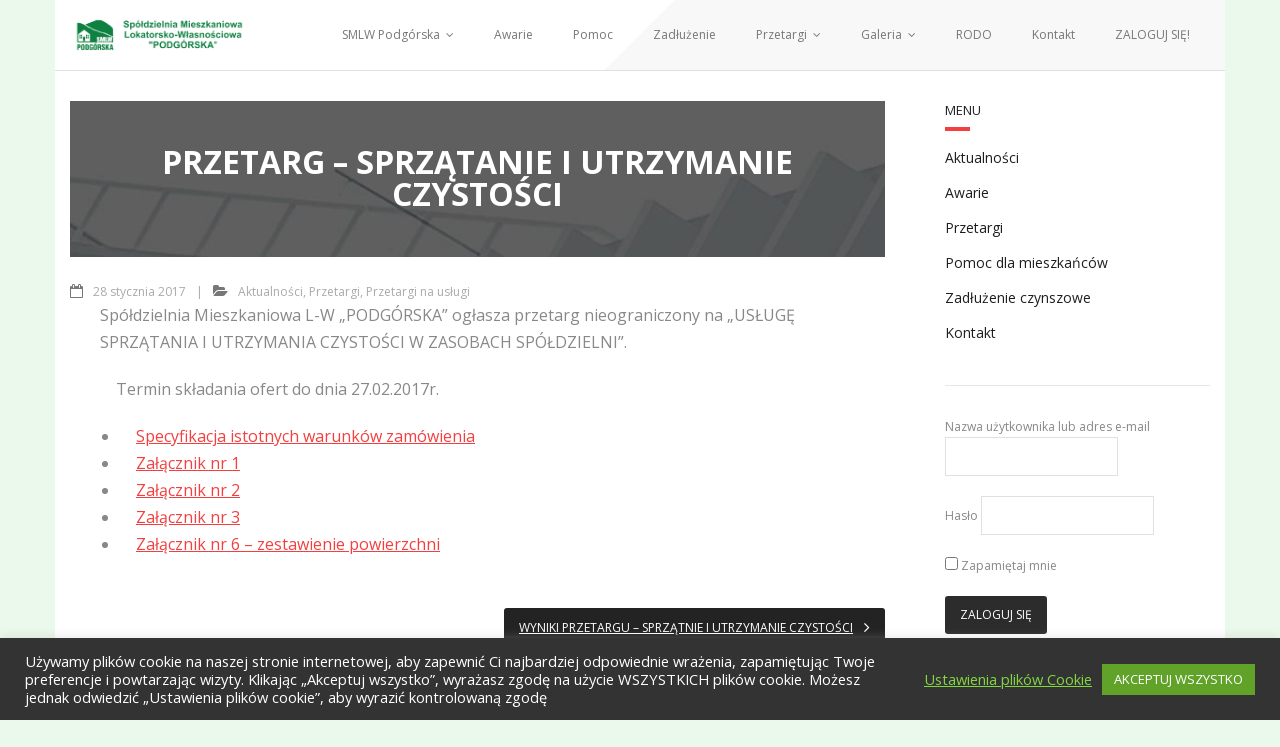

--- FILE ---
content_type: text/html; charset=UTF-8
request_url: https://smpodgorska.pl/2017/01/28/przetarg-sprzatanie-i-utrzymanie-czystosci/
body_size: 15189
content:
<!DOCTYPE html>

<html lang="pl-PL">
<head>
<meta charset="UTF-8" />
<meta name="viewport" content="width=device-width" />
<link rel="profile" href="//gmpg.org/xfn/11" />
<link rel="pingback" href="https://smpodgorska.pl/xmlrpc.php" />

<title>Przetarg &#8211; sprzątanie i utrzymanie czystości &#8211; Spółdzielnia Mieszkaniowa Lokatorsko-Własnościowa &quot;Podgórska&quot;</title>
<meta name='robots' content='max-image-preview:large' />
<link rel='dns-prefetch' href='//fonts.googleapis.com' />
<link rel="alternate" type="application/rss+xml" title="Spółdzielnia Mieszkaniowa Lokatorsko-Własnościowa &quot;Podgórska&quot; &raquo; Kanał z wpisami" href="https://smpodgorska.pl/feed/" />
<link rel="alternate" type="application/rss+xml" title="Spółdzielnia Mieszkaniowa Lokatorsko-Własnościowa &quot;Podgórska&quot; &raquo; Kanał z komentarzami" href="https://smpodgorska.pl/comments/feed/" />
<link rel="alternate" type="application/rss+xml" title="Spółdzielnia Mieszkaniowa Lokatorsko-Własnościowa &quot;Podgórska&quot; &raquo; Przetarg &#8211; sprzątanie i utrzymanie czystości Kanał z komentarzami" href="https://smpodgorska.pl/2017/01/28/przetarg-sprzatanie-i-utrzymanie-czystosci/feed/" />
<link rel="alternate" title="oEmbed (JSON)" type="application/json+oembed" href="https://smpodgorska.pl/wp-json/oembed/1.0/embed?url=https%3A%2F%2Fsmpodgorska.pl%2F2017%2F01%2F28%2Fprzetarg-sprzatanie-i-utrzymanie-czystosci%2F" />
<link rel="alternate" title="oEmbed (XML)" type="text/xml+oembed" href="https://smpodgorska.pl/wp-json/oembed/1.0/embed?url=https%3A%2F%2Fsmpodgorska.pl%2F2017%2F01%2F28%2Fprzetarg-sprzatanie-i-utrzymanie-czystosci%2F&#038;format=xml" />
<style id='wp-img-auto-sizes-contain-inline-css' type='text/css'>
img:is([sizes=auto i],[sizes^="auto," i]){contain-intrinsic-size:3000px 1500px}
/*# sourceURL=wp-img-auto-sizes-contain-inline-css */
</style>
<style id='wp-emoji-styles-inline-css' type='text/css'>

	img.wp-smiley, img.emoji {
		display: inline !important;
		border: none !important;
		box-shadow: none !important;
		height: 1em !important;
		width: 1em !important;
		margin: 0 0.07em !important;
		vertical-align: -0.1em !important;
		background: none !important;
		padding: 0 !important;
	}
/*# sourceURL=wp-emoji-styles-inline-css */
</style>
<style id='wp-block-library-inline-css' type='text/css'>
:root{--wp-block-synced-color:#7a00df;--wp-block-synced-color--rgb:122,0,223;--wp-bound-block-color:var(--wp-block-synced-color);--wp-editor-canvas-background:#ddd;--wp-admin-theme-color:#007cba;--wp-admin-theme-color--rgb:0,124,186;--wp-admin-theme-color-darker-10:#006ba1;--wp-admin-theme-color-darker-10--rgb:0,107,160.5;--wp-admin-theme-color-darker-20:#005a87;--wp-admin-theme-color-darker-20--rgb:0,90,135;--wp-admin-border-width-focus:2px}@media (min-resolution:192dpi){:root{--wp-admin-border-width-focus:1.5px}}.wp-element-button{cursor:pointer}:root .has-very-light-gray-background-color{background-color:#eee}:root .has-very-dark-gray-background-color{background-color:#313131}:root .has-very-light-gray-color{color:#eee}:root .has-very-dark-gray-color{color:#313131}:root .has-vivid-green-cyan-to-vivid-cyan-blue-gradient-background{background:linear-gradient(135deg,#00d084,#0693e3)}:root .has-purple-crush-gradient-background{background:linear-gradient(135deg,#34e2e4,#4721fb 50%,#ab1dfe)}:root .has-hazy-dawn-gradient-background{background:linear-gradient(135deg,#faaca8,#dad0ec)}:root .has-subdued-olive-gradient-background{background:linear-gradient(135deg,#fafae1,#67a671)}:root .has-atomic-cream-gradient-background{background:linear-gradient(135deg,#fdd79a,#004a59)}:root .has-nightshade-gradient-background{background:linear-gradient(135deg,#330968,#31cdcf)}:root .has-midnight-gradient-background{background:linear-gradient(135deg,#020381,#2874fc)}:root{--wp--preset--font-size--normal:16px;--wp--preset--font-size--huge:42px}.has-regular-font-size{font-size:1em}.has-larger-font-size{font-size:2.625em}.has-normal-font-size{font-size:var(--wp--preset--font-size--normal)}.has-huge-font-size{font-size:var(--wp--preset--font-size--huge)}.has-text-align-center{text-align:center}.has-text-align-left{text-align:left}.has-text-align-right{text-align:right}.has-fit-text{white-space:nowrap!important}#end-resizable-editor-section{display:none}.aligncenter{clear:both}.items-justified-left{justify-content:flex-start}.items-justified-center{justify-content:center}.items-justified-right{justify-content:flex-end}.items-justified-space-between{justify-content:space-between}.screen-reader-text{border:0;clip-path:inset(50%);height:1px;margin:-1px;overflow:hidden;padding:0;position:absolute;width:1px;word-wrap:normal!important}.screen-reader-text:focus{background-color:#ddd;clip-path:none;color:#444;display:block;font-size:1em;height:auto;left:5px;line-height:normal;padding:15px 23px 14px;text-decoration:none;top:5px;width:auto;z-index:100000}html :where(.has-border-color){border-style:solid}html :where([style*=border-top-color]){border-top-style:solid}html :where([style*=border-right-color]){border-right-style:solid}html :where([style*=border-bottom-color]){border-bottom-style:solid}html :where([style*=border-left-color]){border-left-style:solid}html :where([style*=border-width]){border-style:solid}html :where([style*=border-top-width]){border-top-style:solid}html :where([style*=border-right-width]){border-right-style:solid}html :where([style*=border-bottom-width]){border-bottom-style:solid}html :where([style*=border-left-width]){border-left-style:solid}html :where(img[class*=wp-image-]){height:auto;max-width:100%}:where(figure){margin:0 0 1em}html :where(.is-position-sticky){--wp-admin--admin-bar--position-offset:var(--wp-admin--admin-bar--height,0px)}@media screen and (max-width:600px){html :where(.is-position-sticky){--wp-admin--admin-bar--position-offset:0px}}

/*# sourceURL=wp-block-library-inline-css */
</style><style id='wp-block-heading-inline-css' type='text/css'>
h1:where(.wp-block-heading).has-background,h2:where(.wp-block-heading).has-background,h3:where(.wp-block-heading).has-background,h4:where(.wp-block-heading).has-background,h5:where(.wp-block-heading).has-background,h6:where(.wp-block-heading).has-background{padding:1.25em 2.375em}h1.has-text-align-left[style*=writing-mode]:where([style*=vertical-lr]),h1.has-text-align-right[style*=writing-mode]:where([style*=vertical-rl]),h2.has-text-align-left[style*=writing-mode]:where([style*=vertical-lr]),h2.has-text-align-right[style*=writing-mode]:where([style*=vertical-rl]),h3.has-text-align-left[style*=writing-mode]:where([style*=vertical-lr]),h3.has-text-align-right[style*=writing-mode]:where([style*=vertical-rl]),h4.has-text-align-left[style*=writing-mode]:where([style*=vertical-lr]),h4.has-text-align-right[style*=writing-mode]:where([style*=vertical-rl]),h5.has-text-align-left[style*=writing-mode]:where([style*=vertical-lr]),h5.has-text-align-right[style*=writing-mode]:where([style*=vertical-rl]),h6.has-text-align-left[style*=writing-mode]:where([style*=vertical-lr]),h6.has-text-align-right[style*=writing-mode]:where([style*=vertical-rl]){rotate:180deg}
/*# sourceURL=https://smpodgorska.pl/wp-includes/blocks/heading/style.min.css */
</style>
<style id='wp-block-list-inline-css' type='text/css'>
ol,ul{box-sizing:border-box}:root :where(.wp-block-list.has-background){padding:1.25em 2.375em}
/*# sourceURL=https://smpodgorska.pl/wp-includes/blocks/list/style.min.css */
</style>
<style id='wp-block-loginout-inline-css' type='text/css'>
.wp-block-loginout{box-sizing:border-box}
/*# sourceURL=https://smpodgorska.pl/wp-includes/blocks/loginout/style.min.css */
</style>
<style id='wp-block-search-inline-css' type='text/css'>
.wp-block-search__button{margin-left:10px;word-break:normal}.wp-block-search__button.has-icon{line-height:0}.wp-block-search__button svg{height:1.25em;min-height:24px;min-width:24px;width:1.25em;fill:currentColor;vertical-align:text-bottom}:where(.wp-block-search__button){border:1px solid #ccc;padding:6px 10px}.wp-block-search__inside-wrapper{display:flex;flex:auto;flex-wrap:nowrap;max-width:100%}.wp-block-search__label{width:100%}.wp-block-search.wp-block-search__button-only .wp-block-search__button{box-sizing:border-box;display:flex;flex-shrink:0;justify-content:center;margin-left:0;max-width:100%}.wp-block-search.wp-block-search__button-only .wp-block-search__inside-wrapper{min-width:0!important;transition-property:width}.wp-block-search.wp-block-search__button-only .wp-block-search__input{flex-basis:100%;transition-duration:.3s}.wp-block-search.wp-block-search__button-only.wp-block-search__searchfield-hidden,.wp-block-search.wp-block-search__button-only.wp-block-search__searchfield-hidden .wp-block-search__inside-wrapper{overflow:hidden}.wp-block-search.wp-block-search__button-only.wp-block-search__searchfield-hidden .wp-block-search__input{border-left-width:0!important;border-right-width:0!important;flex-basis:0;flex-grow:0;margin:0;min-width:0!important;padding-left:0!important;padding-right:0!important;width:0!important}:where(.wp-block-search__input){appearance:none;border:1px solid #949494;flex-grow:1;font-family:inherit;font-size:inherit;font-style:inherit;font-weight:inherit;letter-spacing:inherit;line-height:inherit;margin-left:0;margin-right:0;min-width:3rem;padding:8px;text-decoration:unset!important;text-transform:inherit}:where(.wp-block-search__button-inside .wp-block-search__inside-wrapper){background-color:#fff;border:1px solid #949494;box-sizing:border-box;padding:4px}:where(.wp-block-search__button-inside .wp-block-search__inside-wrapper) .wp-block-search__input{border:none;border-radius:0;padding:0 4px}:where(.wp-block-search__button-inside .wp-block-search__inside-wrapper) .wp-block-search__input:focus{outline:none}:where(.wp-block-search__button-inside .wp-block-search__inside-wrapper) :where(.wp-block-search__button){padding:4px 8px}.wp-block-search.aligncenter .wp-block-search__inside-wrapper{margin:auto}.wp-block[data-align=right] .wp-block-search.wp-block-search__button-only .wp-block-search__inside-wrapper{float:right}
/*# sourceURL=https://smpodgorska.pl/wp-includes/blocks/search/style.min.css */
</style>
<style id='wp-block-group-inline-css' type='text/css'>
.wp-block-group{box-sizing:border-box}:where(.wp-block-group.wp-block-group-is-layout-constrained){position:relative}
/*# sourceURL=https://smpodgorska.pl/wp-includes/blocks/group/style.min.css */
</style>
<style id='wp-block-paragraph-inline-css' type='text/css'>
.is-small-text{font-size:.875em}.is-regular-text{font-size:1em}.is-large-text{font-size:2.25em}.is-larger-text{font-size:3em}.has-drop-cap:not(:focus):first-letter{float:left;font-size:8.4em;font-style:normal;font-weight:100;line-height:.68;margin:.05em .1em 0 0;text-transform:uppercase}body.rtl .has-drop-cap:not(:focus):first-letter{float:none;margin-left:.1em}p.has-drop-cap.has-background{overflow:hidden}:root :where(p.has-background){padding:1.25em 2.375em}:where(p.has-text-color:not(.has-link-color)) a{color:inherit}p.has-text-align-left[style*="writing-mode:vertical-lr"],p.has-text-align-right[style*="writing-mode:vertical-rl"]{rotate:180deg}
/*# sourceURL=https://smpodgorska.pl/wp-includes/blocks/paragraph/style.min.css */
</style>
<style id='global-styles-inline-css' type='text/css'>
:root{--wp--preset--aspect-ratio--square: 1;--wp--preset--aspect-ratio--4-3: 4/3;--wp--preset--aspect-ratio--3-4: 3/4;--wp--preset--aspect-ratio--3-2: 3/2;--wp--preset--aspect-ratio--2-3: 2/3;--wp--preset--aspect-ratio--16-9: 16/9;--wp--preset--aspect-ratio--9-16: 9/16;--wp--preset--color--black: #000000;--wp--preset--color--cyan-bluish-gray: #abb8c3;--wp--preset--color--white: #ffffff;--wp--preset--color--pale-pink: #f78da7;--wp--preset--color--vivid-red: #cf2e2e;--wp--preset--color--luminous-vivid-orange: #ff6900;--wp--preset--color--luminous-vivid-amber: #fcb900;--wp--preset--color--light-green-cyan: #7bdcb5;--wp--preset--color--vivid-green-cyan: #00d084;--wp--preset--color--pale-cyan-blue: #8ed1fc;--wp--preset--color--vivid-cyan-blue: #0693e3;--wp--preset--color--vivid-purple: #9b51e0;--wp--preset--gradient--vivid-cyan-blue-to-vivid-purple: linear-gradient(135deg,rgb(6,147,227) 0%,rgb(155,81,224) 100%);--wp--preset--gradient--light-green-cyan-to-vivid-green-cyan: linear-gradient(135deg,rgb(122,220,180) 0%,rgb(0,208,130) 100%);--wp--preset--gradient--luminous-vivid-amber-to-luminous-vivid-orange: linear-gradient(135deg,rgb(252,185,0) 0%,rgb(255,105,0) 100%);--wp--preset--gradient--luminous-vivid-orange-to-vivid-red: linear-gradient(135deg,rgb(255,105,0) 0%,rgb(207,46,46) 100%);--wp--preset--gradient--very-light-gray-to-cyan-bluish-gray: linear-gradient(135deg,rgb(238,238,238) 0%,rgb(169,184,195) 100%);--wp--preset--gradient--cool-to-warm-spectrum: linear-gradient(135deg,rgb(74,234,220) 0%,rgb(151,120,209) 20%,rgb(207,42,186) 40%,rgb(238,44,130) 60%,rgb(251,105,98) 80%,rgb(254,248,76) 100%);--wp--preset--gradient--blush-light-purple: linear-gradient(135deg,rgb(255,206,236) 0%,rgb(152,150,240) 100%);--wp--preset--gradient--blush-bordeaux: linear-gradient(135deg,rgb(254,205,165) 0%,rgb(254,45,45) 50%,rgb(107,0,62) 100%);--wp--preset--gradient--luminous-dusk: linear-gradient(135deg,rgb(255,203,112) 0%,rgb(199,81,192) 50%,rgb(65,88,208) 100%);--wp--preset--gradient--pale-ocean: linear-gradient(135deg,rgb(255,245,203) 0%,rgb(182,227,212) 50%,rgb(51,167,181) 100%);--wp--preset--gradient--electric-grass: linear-gradient(135deg,rgb(202,248,128) 0%,rgb(113,206,126) 100%);--wp--preset--gradient--midnight: linear-gradient(135deg,rgb(2,3,129) 0%,rgb(40,116,252) 100%);--wp--preset--font-size--small: 13px;--wp--preset--font-size--medium: 20px;--wp--preset--font-size--large: 36px;--wp--preset--font-size--x-large: 42px;--wp--preset--spacing--20: 0.44rem;--wp--preset--spacing--30: 0.67rem;--wp--preset--spacing--40: 1rem;--wp--preset--spacing--50: 1.5rem;--wp--preset--spacing--60: 2.25rem;--wp--preset--spacing--70: 3.38rem;--wp--preset--spacing--80: 5.06rem;--wp--preset--shadow--natural: 6px 6px 9px rgba(0, 0, 0, 0.2);--wp--preset--shadow--deep: 12px 12px 50px rgba(0, 0, 0, 0.4);--wp--preset--shadow--sharp: 6px 6px 0px rgba(0, 0, 0, 0.2);--wp--preset--shadow--outlined: 6px 6px 0px -3px rgb(255, 255, 255), 6px 6px rgb(0, 0, 0);--wp--preset--shadow--crisp: 6px 6px 0px rgb(0, 0, 0);}:where(.is-layout-flex){gap: 0.5em;}:where(.is-layout-grid){gap: 0.5em;}body .is-layout-flex{display: flex;}.is-layout-flex{flex-wrap: wrap;align-items: center;}.is-layout-flex > :is(*, div){margin: 0;}body .is-layout-grid{display: grid;}.is-layout-grid > :is(*, div){margin: 0;}:where(.wp-block-columns.is-layout-flex){gap: 2em;}:where(.wp-block-columns.is-layout-grid){gap: 2em;}:where(.wp-block-post-template.is-layout-flex){gap: 1.25em;}:where(.wp-block-post-template.is-layout-grid){gap: 1.25em;}.has-black-color{color: var(--wp--preset--color--black) !important;}.has-cyan-bluish-gray-color{color: var(--wp--preset--color--cyan-bluish-gray) !important;}.has-white-color{color: var(--wp--preset--color--white) !important;}.has-pale-pink-color{color: var(--wp--preset--color--pale-pink) !important;}.has-vivid-red-color{color: var(--wp--preset--color--vivid-red) !important;}.has-luminous-vivid-orange-color{color: var(--wp--preset--color--luminous-vivid-orange) !important;}.has-luminous-vivid-amber-color{color: var(--wp--preset--color--luminous-vivid-amber) !important;}.has-light-green-cyan-color{color: var(--wp--preset--color--light-green-cyan) !important;}.has-vivid-green-cyan-color{color: var(--wp--preset--color--vivid-green-cyan) !important;}.has-pale-cyan-blue-color{color: var(--wp--preset--color--pale-cyan-blue) !important;}.has-vivid-cyan-blue-color{color: var(--wp--preset--color--vivid-cyan-blue) !important;}.has-vivid-purple-color{color: var(--wp--preset--color--vivid-purple) !important;}.has-black-background-color{background-color: var(--wp--preset--color--black) !important;}.has-cyan-bluish-gray-background-color{background-color: var(--wp--preset--color--cyan-bluish-gray) !important;}.has-white-background-color{background-color: var(--wp--preset--color--white) !important;}.has-pale-pink-background-color{background-color: var(--wp--preset--color--pale-pink) !important;}.has-vivid-red-background-color{background-color: var(--wp--preset--color--vivid-red) !important;}.has-luminous-vivid-orange-background-color{background-color: var(--wp--preset--color--luminous-vivid-orange) !important;}.has-luminous-vivid-amber-background-color{background-color: var(--wp--preset--color--luminous-vivid-amber) !important;}.has-light-green-cyan-background-color{background-color: var(--wp--preset--color--light-green-cyan) !important;}.has-vivid-green-cyan-background-color{background-color: var(--wp--preset--color--vivid-green-cyan) !important;}.has-pale-cyan-blue-background-color{background-color: var(--wp--preset--color--pale-cyan-blue) !important;}.has-vivid-cyan-blue-background-color{background-color: var(--wp--preset--color--vivid-cyan-blue) !important;}.has-vivid-purple-background-color{background-color: var(--wp--preset--color--vivid-purple) !important;}.has-black-border-color{border-color: var(--wp--preset--color--black) !important;}.has-cyan-bluish-gray-border-color{border-color: var(--wp--preset--color--cyan-bluish-gray) !important;}.has-white-border-color{border-color: var(--wp--preset--color--white) !important;}.has-pale-pink-border-color{border-color: var(--wp--preset--color--pale-pink) !important;}.has-vivid-red-border-color{border-color: var(--wp--preset--color--vivid-red) !important;}.has-luminous-vivid-orange-border-color{border-color: var(--wp--preset--color--luminous-vivid-orange) !important;}.has-luminous-vivid-amber-border-color{border-color: var(--wp--preset--color--luminous-vivid-amber) !important;}.has-light-green-cyan-border-color{border-color: var(--wp--preset--color--light-green-cyan) !important;}.has-vivid-green-cyan-border-color{border-color: var(--wp--preset--color--vivid-green-cyan) !important;}.has-pale-cyan-blue-border-color{border-color: var(--wp--preset--color--pale-cyan-blue) !important;}.has-vivid-cyan-blue-border-color{border-color: var(--wp--preset--color--vivid-cyan-blue) !important;}.has-vivid-purple-border-color{border-color: var(--wp--preset--color--vivid-purple) !important;}.has-vivid-cyan-blue-to-vivid-purple-gradient-background{background: var(--wp--preset--gradient--vivid-cyan-blue-to-vivid-purple) !important;}.has-light-green-cyan-to-vivid-green-cyan-gradient-background{background: var(--wp--preset--gradient--light-green-cyan-to-vivid-green-cyan) !important;}.has-luminous-vivid-amber-to-luminous-vivid-orange-gradient-background{background: var(--wp--preset--gradient--luminous-vivid-amber-to-luminous-vivid-orange) !important;}.has-luminous-vivid-orange-to-vivid-red-gradient-background{background: var(--wp--preset--gradient--luminous-vivid-orange-to-vivid-red) !important;}.has-very-light-gray-to-cyan-bluish-gray-gradient-background{background: var(--wp--preset--gradient--very-light-gray-to-cyan-bluish-gray) !important;}.has-cool-to-warm-spectrum-gradient-background{background: var(--wp--preset--gradient--cool-to-warm-spectrum) !important;}.has-blush-light-purple-gradient-background{background: var(--wp--preset--gradient--blush-light-purple) !important;}.has-blush-bordeaux-gradient-background{background: var(--wp--preset--gradient--blush-bordeaux) !important;}.has-luminous-dusk-gradient-background{background: var(--wp--preset--gradient--luminous-dusk) !important;}.has-pale-ocean-gradient-background{background: var(--wp--preset--gradient--pale-ocean) !important;}.has-electric-grass-gradient-background{background: var(--wp--preset--gradient--electric-grass) !important;}.has-midnight-gradient-background{background: var(--wp--preset--gradient--midnight) !important;}.has-small-font-size{font-size: var(--wp--preset--font-size--small) !important;}.has-medium-font-size{font-size: var(--wp--preset--font-size--medium) !important;}.has-large-font-size{font-size: var(--wp--preset--font-size--large) !important;}.has-x-large-font-size{font-size: var(--wp--preset--font-size--x-large) !important;}
/*# sourceURL=global-styles-inline-css */
</style>

<style id='classic-theme-styles-inline-css' type='text/css'>
/*! This file is auto-generated */
.wp-block-button__link{color:#fff;background-color:#32373c;border-radius:9999px;box-shadow:none;text-decoration:none;padding:calc(.667em + 2px) calc(1.333em + 2px);font-size:1.125em}.wp-block-file__button{background:#32373c;color:#fff;text-decoration:none}
/*# sourceURL=/wp-includes/css/classic-themes.min.css */
</style>
<link rel='stylesheet' id='contact-form-7-css' href='https://smpodgorska.pl/wp-content/plugins/contact-form-7/includes/css/styles.css?ver=6.1.4' type='text/css' media='all' />
<link rel='stylesheet' id='cookie-law-info-css' href='https://smpodgorska.pl/wp-content/plugins/cookie-law-info/legacy/public/css/cookie-law-info-public.css?ver=3.3.9.1' type='text/css' media='all' />
<link rel='stylesheet' id='cookie-law-info-gdpr-css' href='https://smpodgorska.pl/wp-content/plugins/cookie-law-info/legacy/public/css/cookie-law-info-gdpr.css?ver=3.3.9.1' type='text/css' media='all' />
<link rel='stylesheet' id='thinkup-bootstrap-css' href='https://smpodgorska.pl/wp-content/themes/minamaze/lib/extentions/bootstrap/css/bootstrap.min.css?ver=2.3.2' type='text/css' media='all' />
<link rel='stylesheet' id='thinkup-shortcodes-css' href='https://smpodgorska.pl/wp-content/themes/minamaze/styles/style-shortcodes.css?ver=1.10.1' type='text/css' media='all' />
<link rel='stylesheet' id='thinkup-style-css' href='https://smpodgorska.pl/wp-content/themes/minamaze/style.css?ver=6.9' type='text/css' media='all' />
<link rel='stylesheet' id='minamaze-thinkup-style-dark-css' href='https://smpodgorska.pl/wp-content/themes/minamaze-dark/style.css?ver=1.0.4' type='text/css' media='all' />
<link rel='stylesheet' id='thinkup-google-fonts-css' href='//fonts.googleapis.com/css?family=Open+Sans%3A300%2C400%2C600%2C700&#038;subset=latin%2Clatin-ext' type='text/css' media='all' />
<link rel='stylesheet' id='prettyPhoto-css' href='https://smpodgorska.pl/wp-content/themes/minamaze/lib/extentions/prettyPhoto/css/prettyPhoto.css?ver=3.1.6' type='text/css' media='all' />
<link rel='stylesheet' id='dashicons-css' href='https://smpodgorska.pl/wp-includes/css/dashicons.min.css?ver=6.9' type='text/css' media='all' />
<link rel='stylesheet' id='font-awesome-css' href='https://smpodgorska.pl/wp-content/themes/minamaze/lib/extentions/font-awesome/css/font-awesome.min.css?ver=4.7.0' type='text/css' media='all' />
<link rel='stylesheet' id='thinkup-responsive-css' href='https://smpodgorska.pl/wp-content/themes/minamaze/styles/style-responsive.css?ver=1.10.1' type='text/css' media='all' />
<script type="text/javascript" src="https://smpodgorska.pl/wp-includes/js/jquery/jquery.min.js?ver=3.7.1" id="jquery-core-js"></script>
<script type="text/javascript" src="https://smpodgorska.pl/wp-includes/js/jquery/jquery-migrate.min.js?ver=3.4.1" id="jquery-migrate-js"></script>
<script type="text/javascript" id="cookie-law-info-js-extra">
/* <![CDATA[ */
var Cli_Data = {"nn_cookie_ids":[],"cookielist":[],"non_necessary_cookies":[],"ccpaEnabled":"","ccpaRegionBased":"","ccpaBarEnabled":"","strictlyEnabled":["necessary","obligatoire"],"ccpaType":"gdpr","js_blocking":"1","custom_integration":"","triggerDomRefresh":"","secure_cookies":""};
var cli_cookiebar_settings = {"animate_speed_hide":"500","animate_speed_show":"500","background":"#333333","border":"#b1a6a6c2","border_on":"","button_1_button_colour":"#333333","button_1_button_hover":"#292929","button_1_link_colour":"#fff","button_1_as_button":"1","button_1_new_win":"","button_2_button_colour":"#333","button_2_button_hover":"#292929","button_2_link_colour":"#444","button_2_as_button":"","button_2_hidebar":"","button_3_button_colour":"#333333","button_3_button_hover":"#292929","button_3_link_colour":"#ffffff","button_3_as_button":"1","button_3_new_win":"","button_4_button_colour":"#dedfe0","button_4_button_hover":"#b2b2b3","button_4_link_colour":"#81d742","button_4_as_button":"","button_7_button_colour":"#61a229","button_7_button_hover":"#4e8221","button_7_link_colour":"#fff","button_7_as_button":"1","button_7_new_win":"","font_family":"inherit","header_fix":"","notify_animate_hide":"1","notify_animate_show":"","notify_div_id":"#cookie-law-info-bar","notify_position_horizontal":"right","notify_position_vertical":"bottom","scroll_close":"","scroll_close_reload":"","accept_close_reload":"","reject_close_reload":"","showagain_tab":"","showagain_background":"#fff","showagain_border":"#000","showagain_div_id":"#cookie-law-info-again","showagain_x_position":"100px","text":"#ffffff","show_once_yn":"","show_once":"10000","logging_on":"","as_popup":"","popup_overlay":"1","bar_heading_text":"","cookie_bar_as":"banner","popup_showagain_position":"bottom-right","widget_position":"left"};
var log_object = {"ajax_url":"https://smpodgorska.pl/wp-admin/admin-ajax.php"};
//# sourceURL=cookie-law-info-js-extra
/* ]]> */
</script>
<script type="text/javascript" src="https://smpodgorska.pl/wp-content/plugins/cookie-law-info/legacy/public/js/cookie-law-info-public.js?ver=3.3.9.1" id="cookie-law-info-js"></script>
<link rel="https://api.w.org/" href="https://smpodgorska.pl/wp-json/" /><link rel="alternate" title="JSON" type="application/json" href="https://smpodgorska.pl/wp-json/wp/v2/posts/72" /><link rel="EditURI" type="application/rsd+xml" title="RSD" href="https://smpodgorska.pl/xmlrpc.php?rsd" />
<meta name="generator" content="WordPress 6.9" />
<link rel="canonical" href="https://smpodgorska.pl/2017/01/28/przetarg-sprzatanie-i-utrzymanie-czystosci/" />
<link rel='shortlink' href='https://smpodgorska.pl/?p=72' />
<style type="text/css" id="custom-background-css">
body.custom-background { background-color: #eaf9eb; }
</style>
	<link rel="icon" href="https://smpodgorska.pl/wp-content/uploads/2022/04/smlw_podgorska.png" sizes="32x32" />
<link rel="icon" href="https://smpodgorska.pl/wp-content/uploads/2022/04/smlw_podgorska.png" sizes="192x192" />
<link rel="apple-touch-icon" href="https://smpodgorska.pl/wp-content/uploads/2022/04/smlw_podgorska.png" />
<meta name="msapplication-TileImage" content="https://smpodgorska.pl/wp-content/uploads/2022/04/smlw_podgorska.png" />
		<style type="text/css" id="wp-custom-css">
			span.author {
	display: none;
}		</style>
		<link rel='stylesheet' id='cookie-law-info-table-css' href='https://smpodgorska.pl/wp-content/plugins/cookie-law-info/legacy/public/css/cookie-law-info-table.css?ver=3.3.9.1' type='text/css' media='all' />
</head>

<body class="wp-singular post-template-default single single-post postid-72 single-format-standard custom-background wp-custom-logo wp-theme-minamaze wp-child-theme-minamaze-dark layout-sidebar-right layout-responsive header-style1 group-blog">
<div id="body-core" class="hfeed site">

	<a class="skip-link screen-reader-text" href="#content">Skip to content</a>
	<!-- .skip-link -->

	<header id="site-header">

		
		<div id="pre-header">
		<div class="wrap-safari">
		<div id="pre-header-core" class="main-navigation">
  
			
			
			
		</div>
		</div>
		</div>
		<!-- #pre-header -->

		<div id="header">
		<div id="header-core">

			<div id="logo">
			<a href="https://smpodgorska.pl/" class="custom-logo-link" rel="home"><img width="3000" height="832" src="https://smpodgorska.pl/wp-content/uploads/2022/07/smlw_podgorska3.png" class="custom-logo" alt="logo SMLW Podgorska" decoding="async" fetchpriority="high" srcset="https://smpodgorska.pl/wp-content/uploads/2022/07/smlw_podgorska3.png 3000w, https://smpodgorska.pl/wp-content/uploads/2022/07/smlw_podgorska3-300x83.png 300w, https://smpodgorska.pl/wp-content/uploads/2022/07/smlw_podgorska3-1024x284.png 1024w, https://smpodgorska.pl/wp-content/uploads/2022/07/smlw_podgorska3-768x213.png 768w, https://smpodgorska.pl/wp-content/uploads/2022/07/smlw_podgorska3-1536x426.png 1536w, https://smpodgorska.pl/wp-content/uploads/2022/07/smlw_podgorska3-2048x568.png 2048w" sizes="(max-width: 3000px) 100vw, 3000px" /></a>			</div>

			<div id="header-links" class="main-navigation">
			<div id="header-links-inner" class="header-links">
				<ul id="menu-main-menu" class="menu"><li id="menu-item-139" class="menu-item menu-item-type-custom menu-item-object-custom menu-item-home menu-item-has-children menu-item-139"><a href="http://smpodgorska.pl/">SMLW Podgórska</a>
<ul class="sub-menu">
	<li id="menu-item-128" class="menu-item menu-item-type-post_type menu-item-object-page menu-item-128"><a href="https://smpodgorska.pl/smlw-podgorska/historia-spoldzielni/">Historia Spółdzielni</a></li>
	<li id="menu-item-129" class="menu-item menu-item-type-post_type menu-item-object-page menu-item-129"><a href="https://smpodgorska.pl/smlw-podgorska/zasoby-spoldzielni-lokalizacja/">Zasoby spółdzielni – lokalizacja</a></li>
	<li id="menu-item-481" class="menu-item menu-item-type-custom menu-item-object-custom menu-item-has-children menu-item-481"><a href="#">Organy</a>
	<ul class="sub-menu">
		<li id="menu-item-131" class="menu-item menu-item-type-post_type menu-item-object-page menu-item-131"><a href="https://smpodgorska.pl/smlw-podgorska/organy/walne-zgromadzenie/">Walne zgromadzenie</a></li>
		<li id="menu-item-132" class="menu-item menu-item-type-post_type menu-item-object-page menu-item-132"><a href="https://smpodgorska.pl/smlw-podgorska/organy/rada-nadzorcza/">Rada nadzorcza</a></li>
		<li id="menu-item-133" class="menu-item menu-item-type-post_type menu-item-object-page menu-item-133"><a href="https://smpodgorska.pl/smlw-podgorska/organy/zarzad/">Zarząd</a></li>
	</ul>
</li>
	<li id="menu-item-134" class="menu-item menu-item-type-post_type menu-item-object-page menu-item-134"><a href="https://smpodgorska.pl/smlw-podgorska/statut-smlw-podgorska/">Statut SMLW Podgórska</a></li>
	<li id="menu-item-140" class="menu-item menu-item-type-taxonomy menu-item-object-category current-post-ancestor current-menu-parent current-post-parent menu-item-140"><a href="https://smpodgorska.pl/category/aktualnosci/">Aktualności</a></li>
</ul>
</li>
<li id="menu-item-135" class="menu-item menu-item-type-post_type menu-item-object-page menu-item-135"><a href="https://smpodgorska.pl/awarie/">Awarie</a></li>
<li id="menu-item-136" class="menu-item menu-item-type-post_type menu-item-object-page menu-item-136"><a href="https://smpodgorska.pl/pomoc-dla-mieszkancow/">Pomoc</a></li>
<li id="menu-item-137" class="menu-item menu-item-type-post_type menu-item-object-page menu-item-137"><a href="https://smpodgorska.pl/zadluzenie-czynszowe/">Zadłużenie</a></li>
<li id="menu-item-141" class="menu-item menu-item-type-taxonomy menu-item-object-category current-post-ancestor current-menu-parent current-post-parent menu-item-has-children menu-item-141"><a href="https://smpodgorska.pl/category/przetargi/">Przetargi</a>
<ul class="sub-menu">
	<li id="menu-item-142" class="menu-item menu-item-type-taxonomy menu-item-object-category menu-item-142"><a href="https://smpodgorska.pl/category/przetargi/przetargi-na-remonty/">Przetargi na remonty</a></li>
	<li id="menu-item-143" class="menu-item menu-item-type-taxonomy menu-item-object-category menu-item-143"><a href="https://smpodgorska.pl/category/przetargi/przetargi-na-mieszkania/">Przetargi na mieszkania</a></li>
	<li id="menu-item-145" class="menu-item menu-item-type-taxonomy menu-item-object-category menu-item-145"><a href="https://smpodgorska.pl/category/przetargi/przetargi-na-lokale/">Przetargi na lokale</a></li>
	<li id="menu-item-144" class="menu-item menu-item-type-taxonomy menu-item-object-category current-post-ancestor current-menu-parent current-post-parent menu-item-144"><a href="https://smpodgorska.pl/category/przetargi/przetargi-na-uslugi/">Przetargi na usługi</a></li>
</ul>
</li>
<li id="menu-item-462" class="menu-item menu-item-type-post_type menu-item-object-page menu-item-has-children menu-item-462"><a href="https://smpodgorska.pl/galeria/">Galeria</a>
<ul class="sub-menu">
	<li id="menu-item-502" class="menu-item menu-item-type-post_type menu-item-object-page menu-item-502"><a href="https://smpodgorska.pl/galeria/osiedle-komorowice/">Osiedle „Komorowice”</a></li>
	<li id="menu-item-501" class="menu-item menu-item-type-post_type menu-item-object-page menu-item-501"><a href="https://smpodgorska.pl/galeria/osiedle-kepa-halcnowska/">Osiedle „Kępa Hałcnowska”</a></li>
	<li id="menu-item-500" class="menu-item menu-item-type-post_type menu-item-object-page menu-item-500"><a href="https://smpodgorska.pl/galeria/budynki-w-centrum-bielska-bialej/">Budynki w centrum Bielska-Białej</a></li>
</ul>
</li>
<li id="menu-item-335" class="menu-item menu-item-type-custom menu-item-object-custom menu-item-335"><a href="http://smpodgorska.pl/wp-content/uploads/2022/07/RODO.pdf">RODO</a></li>
<li id="menu-item-138" class="menu-item menu-item-type-post_type menu-item-object-page menu-item-138"><a href="https://smpodgorska.pl/kontakt/">Kontakt</a></li>
<li id="menu-item-531" class="nmr-logged-out menu-item menu-item-type-post_type menu-item-object-page menu-item-531"><a href="https://smpodgorska.pl/tylko-dla-mieszkancow/">ZALOGUJ SIĘ!</a></li>
</ul>			</div>
			</div>
			<!-- #header-links .main-navigation -->

			<div id="header-responsive"><a class="btn-navbar collapsed" data-toggle="collapse" data-target=".nav-collapse" tabindex="0"><span class="icon-bar"></span><span class="icon-bar"></span><span class="icon-bar"></span></a><div id="header-responsive-inner" class="responsive-links nav-collapse collapse"><ul id="menu-main-menu-1" class=""><li class="menu-item menu-item-type-custom menu-item-object-custom menu-item-home menu-item-has-children menu-item-139"><a href="http://smpodgorska.pl/">SMLW Podgórska</a>
<ul class="sub-menu">
	<li class="menu-item menu-item-type-post_type menu-item-object-page menu-item-128"><a href="https://smpodgorska.pl/smlw-podgorska/historia-spoldzielni/">&nbsp; &nbsp; &nbsp; &nbsp; &#45; Historia Spółdzielni</a></li>
	<li class="menu-item menu-item-type-post_type menu-item-object-page menu-item-129"><a href="https://smpodgorska.pl/smlw-podgorska/zasoby-spoldzielni-lokalizacja/">&nbsp; &nbsp; &nbsp; &nbsp; &#45; Zasoby spółdzielni – lokalizacja</a></li>
	<li class="menu-item menu-item-type-custom menu-item-object-custom menu-item-has-children menu-item-481"><a href="#">&nbsp; &nbsp; &nbsp; &nbsp; &#45; Organy</a>
	<ul class="sub-menu">
		<li class="menu-item menu-item-type-post_type menu-item-object-page menu-item-131"><a href="https://smpodgorska.pl/smlw-podgorska/organy/walne-zgromadzenie/">&nbsp; &nbsp; &nbsp; &nbsp; &nbsp; &nbsp; &nbsp; &nbsp; &#45; Walne zgromadzenie</a></li>
		<li class="menu-item menu-item-type-post_type menu-item-object-page menu-item-132"><a href="https://smpodgorska.pl/smlw-podgorska/organy/rada-nadzorcza/">&nbsp; &nbsp; &nbsp; &nbsp; &nbsp; &nbsp; &nbsp; &nbsp; &#45; Rada nadzorcza</a></li>
		<li class="menu-item menu-item-type-post_type menu-item-object-page menu-item-133"><a href="https://smpodgorska.pl/smlw-podgorska/organy/zarzad/">&nbsp; &nbsp; &nbsp; &nbsp; &nbsp; &nbsp; &nbsp; &nbsp; &#45; Zarząd</a></li>
	</ul>
</li>
	<li class="menu-item menu-item-type-post_type menu-item-object-page menu-item-134"><a href="https://smpodgorska.pl/smlw-podgorska/statut-smlw-podgorska/">&nbsp; &nbsp; &nbsp; &nbsp; &#45; Statut SMLW Podgórska</a></li>
	<li class="menu-item menu-item-type-taxonomy menu-item-object-category current-post-ancestor current-menu-parent current-post-parent menu-item-140"><a href="https://smpodgorska.pl/category/aktualnosci/">&nbsp; &nbsp; &nbsp; &nbsp; &#45; Aktualności</a></li>
</ul>
</li>
<li class="menu-item menu-item-type-post_type menu-item-object-page menu-item-135"><a href="https://smpodgorska.pl/awarie/">Awarie</a></li>
<li class="menu-item menu-item-type-post_type menu-item-object-page menu-item-136"><a href="https://smpodgorska.pl/pomoc-dla-mieszkancow/">Pomoc</a></li>
<li class="menu-item menu-item-type-post_type menu-item-object-page menu-item-137"><a href="https://smpodgorska.pl/zadluzenie-czynszowe/">Zadłużenie</a></li>
<li class="menu-item menu-item-type-taxonomy menu-item-object-category current-post-ancestor current-menu-parent current-post-parent menu-item-has-children menu-item-141"><a href="https://smpodgorska.pl/category/przetargi/">Przetargi</a>
<ul class="sub-menu">
	<li class="menu-item menu-item-type-taxonomy menu-item-object-category menu-item-142"><a href="https://smpodgorska.pl/category/przetargi/przetargi-na-remonty/">&nbsp; &nbsp; &nbsp; &nbsp; &#45; Przetargi na remonty</a></li>
	<li class="menu-item menu-item-type-taxonomy menu-item-object-category menu-item-143"><a href="https://smpodgorska.pl/category/przetargi/przetargi-na-mieszkania/">&nbsp; &nbsp; &nbsp; &nbsp; &#45; Przetargi na mieszkania</a></li>
	<li class="menu-item menu-item-type-taxonomy menu-item-object-category menu-item-145"><a href="https://smpodgorska.pl/category/przetargi/przetargi-na-lokale/">&nbsp; &nbsp; &nbsp; &nbsp; &#45; Przetargi na lokale</a></li>
	<li class="menu-item menu-item-type-taxonomy menu-item-object-category current-post-ancestor current-menu-parent current-post-parent menu-item-144"><a href="https://smpodgorska.pl/category/przetargi/przetargi-na-uslugi/">&nbsp; &nbsp; &nbsp; &nbsp; &#45; Przetargi na usługi</a></li>
</ul>
</li>
<li class="menu-item menu-item-type-post_type menu-item-object-page menu-item-has-children menu-item-462"><a href="https://smpodgorska.pl/galeria/">Galeria</a>
<ul class="sub-menu">
	<li class="menu-item menu-item-type-post_type menu-item-object-page menu-item-502"><a href="https://smpodgorska.pl/galeria/osiedle-komorowice/">&nbsp; &nbsp; &nbsp; &nbsp; &#45; Osiedle „Komorowice”</a></li>
	<li class="menu-item menu-item-type-post_type menu-item-object-page menu-item-501"><a href="https://smpodgorska.pl/galeria/osiedle-kepa-halcnowska/">&nbsp; &nbsp; &nbsp; &nbsp; &#45; Osiedle „Kępa Hałcnowska”</a></li>
	<li class="menu-item menu-item-type-post_type menu-item-object-page menu-item-500"><a href="https://smpodgorska.pl/galeria/budynki-w-centrum-bielska-bialej/">&nbsp; &nbsp; &nbsp; &nbsp; &#45; Budynki w centrum Bielska-Białej</a></li>
</ul>
</li>
<li class="menu-item menu-item-type-custom menu-item-object-custom menu-item-335"><a href="http://smpodgorska.pl/wp-content/uploads/2022/07/RODO.pdf">RODO</a></li>
<li class="menu-item menu-item-type-post_type menu-item-object-page menu-item-138"><a href="https://smpodgorska.pl/kontakt/">Kontakt</a></li>
<li class="nmr-logged-out menu-item menu-item-type-post_type menu-item-object-page menu-item-531"><a href="https://smpodgorska.pl/tylko-dla-mieszkancow/">ZALOGUJ SIĘ!</a></li>
</ul></div></div><!-- #header-responsive -->
		</div>
		</div>
		<!-- #header -->
			</header>
	<!-- header -->

		
	<div id="content">
	<div id="content-core">

		<div id="main">
		<div id="intro" class="option1"><div id="intro-core"><h1 class="page-title"><span>Przetarg – sprzątanie i utrzymanie czystości</span></h1></div></div>
		<div id="main-core">
			
				
		<article id="post-72" class="post-72 post type-post status-publish format-standard hentry category-aktualnosci category-przetargi category-przetargi-na-uslugi">

		<header class="entry-header entry-meta"><span class="author"><i class="fa fa-pencil"></i>By <a href="https://smpodgorska.pl/author/kklis/" title="View all posts by Krzysztof Kliś" rel="author">Krzysztof Kliś</a></span><span class="date"><i class="fa fa-calendar-o"></i><a href="https://smpodgorska.pl/2017/01/28/przetarg-sprzatanie-i-utrzymanie-czystosci/" title="Przetarg &#8211; sprzątanie i utrzymanie czystości"><time datetime="2017-01-28T11:26:00+01:00">28 stycznia 2017</time></a></span><span class="category"><i class="fa fa-folder-open"></i><a href="https://smpodgorska.pl/category/aktualnosci/" rel="category tag">Aktualności</a>, <a href="https://smpodgorska.pl/category/przetargi/" rel="category tag">Przetargi</a>, <a href="https://smpodgorska.pl/category/przetargi/przetargi-na-uslugi/" rel="category tag">Przetargi na usługi</a></span></header><!-- .entry-header -->
		<div class="entry-content">
			
<p style="font-size:16px">Spółdzielnia Mieszkaniowa L-W &#8222;PODGÓRSKA&#8221; ogłasza przetarg nieograniczony na &#8222;USŁUGĘ SPRZĄTANIA I UTRZYMANIA CZYSTOŚCI W ZASOBACH SPÓŁDZIELNI&#8221;.</p>



<p style="font-size:16px">&nbsp; &nbsp; Termin składania ofert do dnia 27.02.2017r.</p>



<ul class="wp-block-list" style="font-size:16px"><li>&nbsp; &nbsp;&nbsp;<a href="http://smpodgorska.pl/wp-content/uploads/2022/04/SPECsprzatanie2017.pdf" target="_blank" rel="noreferrer noopener">Specyfikacja istotnych warunków zamówienia</a></li><li>&nbsp; &nbsp;&nbsp;<a href="http://smpodgorska.pl/wp-content/uploads/2022/04/Zal1sprzatanie2017.pdf" target="_blank" rel="noreferrer noopener">Załącznik nr 1</a></li><li>&nbsp; &nbsp;&nbsp;<a href="http://smpodgorska.pl/wp-content/uploads/2022/04/Zal2sprzatanie2017.pdf" target="_blank" rel="noreferrer noopener">Załącznik nr 2</a></li><li>&nbsp; &nbsp;&nbsp;<a href="http://smpodgorska.pl/wp-content/uploads/2022/04/Zal3sprzatanie2017.pdf" target="_blank" rel="noreferrer noopener">Załącznik nr 3</a></li><li>&nbsp; &nbsp;&nbsp;<a href="http://smpodgorska.pl/wp-content/uploads/2022/04/Zal6sprzatanie2017.pdf" target="_blank" rel="noreferrer noopener">Załącznik nr 6 &#8211; zestawienie powierzchni</a></li></ul>
					</div><!-- .entry-content -->

		</article>

		<div class="clearboth"></div>
					<nav role="navigation" id="nav-below">
	
				<div class="nav-next"><a href="https://smpodgorska.pl/2017/03/10/wyniki-przetargu-sprzatnie-i-utrzymanie-czystosci/" rel="next"><span class="meta-nav">Wyniki przetargu &#8211; sprzątnie i utrzymanie czystości</span><span class="meta-icon"><i class="fa fa-angle-right fa-lg"></i></span></a></div>
	
	</nav><!-- #nav-below -->
	
				

	<div id="comments" class="comments-area">

	
	
		<div id="respond" class="comment-respond">
		<h3 id="reply-title" class="comment-reply-title">Leave A Reply <small><a rel="nofollow" id="cancel-comment-reply-link" href="/2017/01/28/przetarg-sprzatanie-i-utrzymanie-czystosci/#respond" style="display:none;">Anuluj pisanie odpowiedzi</a></small></h3><form action="https://smpodgorska.pl/wp-comments-post.php" method="post" id="commentform" class="comment-form"><p class="comment-notes"><span id="email-notes">Twój adres e-mail nie zostanie opublikowany.</span> <span class="required-field-message">Wymagane pola są oznaczone <span class="required">*</span></span></p><p class="comment-form-comment"><label for="comment">Comment</label><textarea id="comment" name="comment" cols="45" rows="8" aria-required="true"></textarea></p><p class="comment-form-author one_third"><label for="author">Name <span class="required">*</span></label><input id="author" name="author" type="text" value="" size="30" aria-required='true' /></p>
<p class="comment-form-email one_third"><label for="email">Email <span class="required">*</span></label><input id="email" name="email" type="text" value="" size="30" aria-required='true' /></p>
<p class="comment-form-url one_third last"><label for="url">Website</label><input id="url" name="url" type="text" value="" size="30" /></p>
<p class="comment-form-cookies-consent"><input id="wp-comment-cookies-consent" name="wp-comment-cookies-consent" type="checkbox" value="yes" /> <label for="wp-comment-cookies-consent">Zapamiętaj moje dane w tej przeglądarce podczas pisania kolejnych komentarzy.</label></p>
<p class="form-submit"><input name="submit" type="submit" id="submit" class="submit" value="Post Comment" /> <input type='hidden' name='comment_post_ID' value='72' id='comment_post_ID' />
<input type='hidden' name='comment_parent' id='comment_parent' value='0' />
</p></form>	</div><!-- #respond -->
	
</div><!-- #comments .comments-area -->
			

		</div><!-- #main-core -->
		</div><!-- #main -->
		
		<div id="sidebar">
		<div id="sidebar-core">

						<aside class="widget widget_nav_menu"><h3 class="widget-title">Menu</h3><div class="menu-boczne-container"><ul id="menu-boczne" class="menu"><li id="menu-item-346" class="menu-item menu-item-type-taxonomy menu-item-object-category current-post-ancestor current-menu-parent current-post-parent menu-item-346"><a href="https://smpodgorska.pl/category/aktualnosci/">Aktualności</a></li>
<li id="menu-item-348" class="menu-item menu-item-type-post_type menu-item-object-page menu-item-348"><a href="https://smpodgorska.pl/awarie/">Awarie</a></li>
<li id="menu-item-349" class="menu-item menu-item-type-taxonomy menu-item-object-category current-post-ancestor current-menu-parent current-post-parent menu-item-349"><a href="https://smpodgorska.pl/category/przetargi/">Przetargi</a></li>
<li id="menu-item-351" class="menu-item menu-item-type-post_type menu-item-object-page menu-item-351"><a href="https://smpodgorska.pl/pomoc-dla-mieszkancow/">Pomoc dla mieszkańców</a></li>
<li id="menu-item-350" class="menu-item menu-item-type-post_type menu-item-object-page menu-item-350"><a href="https://smpodgorska.pl/zadluzenie-czynszowe/">Zadłużenie czynszowe</a></li>
<li id="menu-item-347" class="menu-item menu-item-type-post_type menu-item-object-page menu-item-347"><a href="https://smpodgorska.pl/kontakt/">Kontakt</a></li>
</ul></div></aside><aside class="widget widget_block"><div class="logged-out has-login-form wp-block-loginout"><form name="loginform" id="loginform" action="https://smpodgorska.pl/wp-login.php" method="post"><p class="login-username">
				<label for="user_login">Nazwa użytkownika lub adres e-mail</label>
				<input type="text" name="log" id="user_login" autocomplete="username" class="input" value="" size="20" />
			</p><p class="login-password">
				<label for="user_pass">Hasło</label>
				<input type="password" name="pwd" id="user_pass" autocomplete="current-password" spellcheck="false" class="input" value="" size="20" />
			</p><p class="login-remember"><label><input name="rememberme" type="checkbox" id="rememberme" value="forever" /> Zapamiętaj mnie</label></p><p class="login-submit">
				<input type="submit" name="wp-submit" id="wp-submit" class="button button-primary" value="Zaloguj się" />
				<input type="hidden" name="redirect_to" value="https://smpodgorska.pl/2017/01/28/przetarg-sprzatanie-i-utrzymanie-czystosci/" />
			</p></form></div></aside><aside class="widget widget_block">
<div class="wp-block-group"><div class="wp-block-group__inner-container is-layout-flow wp-block-group-is-layout-flow">
<h4 class="wp-block-heading"><strong>GODZINY PRACY SPÓŁDZIELNI</strong></h4>



<p style="font-size:16px">Poniedziałek: 7:00 - 17:00<br>Wtorek-Czwartek: 7:00 - 15:00<br>Piątek: 7:00 - 13:00</p>
</div></div>
</aside><aside class="widget widget_block">
<div class="wp-block-group"><div class="wp-block-group__inner-container is-layout-flow wp-block-group-is-layout-flow">
<h4 class="wp-block-heading"><strong>GODZINY PRZYJĘĆ CZŁONKÓW ZARZĄDU SPÓŁDZIELNI</strong></h4>



<p style="font-size:16px">Poniedziałek: 15:00 - 17:00</p>
</div></div>
</aside><aside class="widget widget_block">
<div class="wp-block-group"><div class="wp-block-group__inner-container is-layout-flow wp-block-group-is-layout-flow">
<div class="wp-block-group"><div class="wp-block-group__inner-container is-layout-flow wp-block-group-is-layout-flow">
<h4 class="wp-block-heading"><strong>WAŻNE STRONY</strong></h4>
</div></div>



<div class="wp-block-group"><div class="wp-block-group__inner-container is-layout-flow wp-block-group-is-layout-flow">
<ul class="wp-block-list" style="font-size:16px"><li><a rel="noreferrer noopener" href="https://bielsko-biala.pl/" target="_blank">Urząd Miejski w Bielsku-Białej</a></li><li><a rel="noreferrer noopener" href="https://www.powiat.bielsko.pl/" target="_blank">Starostwo Powiatowe w Bielsku-Białej</a></li><li><a rel="noreferrer noopener" href="https://www.mops.bielsko.pl/" target="_blank">Miejski Ośrodek Pomocy Społecznej</a></li><li><a rel="noreferrer noopener" href="https://mzk.bielsko.pl/" target="_blank">MZK</a></li><li><a rel="noreferrer noopener" href="https://www.aqua.com.pl/" target="_blank">AQUA S.A.</a></li><li><a rel="noreferrer noopener" href="https://www.therma.bielsko.pl/" target="_blank">Therma</a></li><li><a rel="noreferrer noopener" href="https://www.tauron.pl/dla-domu" target="_blank">TAURON</a></li><li><a href="https://zrsmrp.com.pl/" target="_blank" rel="noreferrer noopener">Związek Rewizyjny Spółdzielni Mieszkaniowych RP</a></li><li><a href="https://www.uniqa.pl/" target="_blank" rel="noreferrer noopener">UNIQA - zgłaszanie szkody</a></li></ul>
</div></div>
</div></div>
</aside><aside class="widget widget_block widget_search"><form role="search" method="get" action="https://smpodgorska.pl/" class="wp-block-search__button-outside wp-block-search__text-button wp-block-search"    ><label class="wp-block-search__label" for="wp-block-search__input-1" >Szukaj</label><div class="wp-block-search__inside-wrapper" ><input class="wp-block-search__input" id="wp-block-search__input-1" placeholder="" value="" type="search" name="s" required /><button aria-label="Szukaj" class="wp-block-search__button wp-element-button" type="submit" >Szukaj</button></div></form></aside>
		</div>
		</div><!-- #sidebar -->
					</div>
	</div><!-- #content -->

	<footer>
		<div id="footer"><div id="footer-core" class="option4"><div id="footer-col1" class="widget-area"><aside class="widget widget_block">
<h3 class="wp-block-heading"><strong>Wiadomości sportowe</strong></h3>
</aside><aside class="widget widget_block">
<div class="wp-block-group"><div class="wp-block-group__inner-container is-layout-flow wp-block-group-is-layout-flow">
<ul class="wp-block-list"><li><a href="http://www.bbtsbielsko.pl/" target="_blank" rel="noreferrer noopener">BBTS</a></li><li><a href="https://bksstal.pl/" target="_blank" rel="noreferrer noopener">BKS</a></li><li><a href="https://tspodbeskidzie.pl/" target="_blank" rel="noreferrer noopener">TS Podbeskidzie</a></li><li><a href="https://sportowebeskidy.pl/" target="_blank" rel="noreferrer noopener">Sportowe Beskidy</a></li></ul>
</div></div>
</aside></div><div id="footer-col2" class="widget-area"><aside class="widget widget_block">
<h3 class="wp-block-heading"><strong>Wiadomości kulturalne</strong></h3>
</aside><aside class="widget widget_block">
<ul class="wp-block-list"><li><a href="https://www.helios.pl/7,Bielsko-Biala/Repertuar/" target="_blank" rel="noreferrer noopener">Kino Helios</a></li><li><a rel="noreferrer noopener" href="https://www.cinema-city.pl/kina/bielsko-biala/" target="_blank">Kin</a><a href="https://www.cinema-city.pl/kina/bielsko-biala/" target="_blank" rel="noreferrer noopener">o</a><a rel="noreferrer noopener" href="https://www.cinema-city.pl/kina/bielsko-biala/" target="_blank"> Cinema-City</a></li><li><a href="https://multikino.pl/repertuar/czechowice-dziedzice/" target="_blank" rel="noreferrer noopener">Multikino</a></li><li><a href="https://teatr.bielsko.pl/" target="_blank" rel="noreferrer noopener">Teatr Polski w Bielsku-Białej</a></li><li><a href="http://www.pelnakultura.info/index.html" target="_blank" rel="noreferrer noopener">Pełna Kultura</a></li></ul>
</aside></div><div id="footer-col3" class="widget-area"><aside class="widget widget_block">
<div class="wp-block-group"><div class="wp-block-group__inner-container is-layout-flow wp-block-group-is-layout-flow">
<h3 class="wp-block-heading"><strong>Godziny pracy spółdzielni</strong></h3>



<p>Poniedziałek: 7:00 - 17:00<br>Wtorek-Czwartek: 7:00 - 15:00<br>Piątek: 7:00 - 13:00</p>
</div></div>
</aside><aside class="widget widget_block">
<div class="wp-block-group"><div class="wp-block-group__inner-container is-layout-flow wp-block-group-is-layout-flow">
<h3 class="wp-block-heading"><strong>Godziny przyjęć członków zarządu spółdzielni</strong></h3>



<p>Poniedziałek: 15:00 - 17:00</p>
</div></div>
</aside></div><div id="footer-col4" class="widget-area"><aside class="widget widget_block">
<h3 class="wp-block-heading"><strong>Dane adresowe</strong></h3>
</aside><aside class="widget widget_block widget_text">
<p>Spółdzielnia Mieszkaniowa Lokatorsko-Własnościowa "PODGÓRSKA"</p>
</aside><aside class="widget widget_block widget_text">
<p>ul. Solna 14<br>43-300 Bielsko-Biała</p>
</aside><aside class="widget widget_block widget_text">
<p>tel.: 33 496 02 71<br>fax: 33 496 02 77</p>
</aside></div></div></div><!-- #footer -->		
		<div id="sub-footer">
		<div id="sub-footer-core">	

						<div id="footer-menu" class="sub-footer-links"><ul id="menu-prywatne" class="menu"><li id="menu-item-530" class="nmr-logged-out menu-item menu-item-type-post_type menu-item-object-page menu-item-530"><a href="https://smpodgorska.pl/tylko-dla-mieszkancow/">ZALOGUJ SIĘ!</a></li>
</ul></div>						<!-- #footer-menu -->

			<div class="copyright">
			Theme by <a href="https://www.thinkupthemes.com/" target="_blank">Think Up Themes Ltd</a>. Powered by <a href="https://www.wordpress.org/" target="_blank">WordPress</a>.			</div>
			<!-- .copyright -->

		</div>
		</div>
	</footer><!-- footer -->

</div><!-- #body-core -->

<script type="speculationrules">
{"prefetch":[{"source":"document","where":{"and":[{"href_matches":"/*"},{"not":{"href_matches":["/wp-*.php","/wp-admin/*","/wp-content/uploads/*","/wp-content/*","/wp-content/plugins/*","/wp-content/themes/minamaze-dark/*","/wp-content/themes/minamaze/*","/*\\?(.+)"]}},{"not":{"selector_matches":"a[rel~=\"nofollow\"]"}},{"not":{"selector_matches":".no-prefetch, .no-prefetch a"}}]},"eagerness":"conservative"}]}
</script>
<!--googleoff: all--><div id="cookie-law-info-bar" data-nosnippet="true"><span><div class="cli-bar-container cli-style-v2"><div class="cli-bar-message">Używamy plików cookie na naszej stronie internetowej, aby zapewnić Ci najbardziej odpowiednie wrażenia, zapamiętując Twoje preferencje i powtarzając wizyty. Klikając „Akceptuj wszystko”, wyrażasz zgodę na użycie WSZYSTKICH plików cookie. Możesz jednak odwiedzić „Ustawienia plików cookie”, aby wyrazić kontrolowaną zgodę</div><div class="cli-bar-btn_container"><a role='button' class="cli_settings_button" style="margin:0px 5px 0px 0px">Ustawienia plików Cookie</a><a id="wt-cli-accept-all-btn" role='button' data-cli_action="accept_all" class="wt-cli-element medium cli-plugin-button wt-cli-accept-all-btn cookie_action_close_header cli_action_button">AKCEPTUJ WSZYSTKO</a></div></div></span></div><div id="cookie-law-info-again" data-nosnippet="true"><span id="cookie_hdr_showagain">Zarządzaj zgodą</span></div><div class="cli-modal" data-nosnippet="true" id="cliSettingsPopup" tabindex="-1" role="dialog" aria-labelledby="cliSettingsPopup" aria-hidden="true">
  <div class="cli-modal-dialog" role="document">
	<div class="cli-modal-content cli-bar-popup">
		  <button type="button" class="cli-modal-close" id="cliModalClose">
			<svg class="" viewBox="0 0 24 24"><path d="M19 6.41l-1.41-1.41-5.59 5.59-5.59-5.59-1.41 1.41 5.59 5.59-5.59 5.59 1.41 1.41 5.59-5.59 5.59 5.59 1.41-1.41-5.59-5.59z"></path><path d="M0 0h24v24h-24z" fill="none"></path></svg>
			<span class="wt-cli-sr-only">Close</span>
		  </button>
		  <div class="cli-modal-body">
			<div class="cli-container-fluid cli-tab-container">
	<div class="cli-row">
		<div class="cli-col-12 cli-align-items-stretch cli-px-0">
			<div class="cli-privacy-overview">
				<h4>Przegląd prywatności</h4>				<div class="cli-privacy-content">
					<div class="cli-privacy-content-text">Ta strona korzysta z plików cookie, aby poprawić wrażenia podczas przeglądania witryny. Z tych plików cookie pliki cookie, które są sklasyfikowane jako niezbędne, są przechowywane w przeglądarce, ponieważ są niezbędne do działania podstawowych funkcji witryny. Używamy również plików cookie stron trzecich, które pomagają nam analizować i zrozumieć, w jaki sposób korzystasz z tej witryny. Te pliki cookie będą przechowywane w przeglądarce tylko za Twoją zgodą. Możesz również zrezygnować z tych plików cookie. Ale rezygnacja z niektórych z tych plików cookie może mieć wpływ na wygodę przeglądania.</div>
				</div>
				<a class="cli-privacy-readmore" aria-label="Show more" role="button" data-readmore-text="Show more" data-readless-text="Show less"></a>			</div>
		</div>
		<div class="cli-col-12 cli-align-items-stretch cli-px-0 cli-tab-section-container">
												<div class="cli-tab-section">
						<div class="cli-tab-header">
							<a role="button" tabindex="0" class="cli-nav-link cli-settings-mobile" data-target="funkcjonalne" data-toggle="cli-toggle-tab">
								Funkcjonalne							</a>
															<div class="cli-switch">
									<input type="checkbox" id="wt-cli-checkbox-funkcjonalne" class="cli-user-preference-checkbox"  data-id="checkbox-funkcjonalne" />
									<label for="wt-cli-checkbox-funkcjonalne" class="cli-slider" data-cli-enable="Enabled" data-cli-disable="Disabled"><span class="wt-cli-sr-only">Funkcjonalne</span></label>
								</div>
													</div>
						<div class="cli-tab-content">
							<div class="cli-tab-pane cli-fade" data-id="funkcjonalne">
								<div class="wt-cli-cookie-description">
									Funkcjonalne pliki cookie pomagają w wykonywaniu pewnych funkcji, takich jak udostępnianie zawartości witryny na platformach mediów społecznościowych, zbieranie informacji zwrotnych i inne funkcje stron trzecich.
								</div>
							</div>
						</div>
					</div>
																	<div class="cli-tab-section">
						<div class="cli-tab-header">
							<a role="button" tabindex="0" class="cli-nav-link cli-settings-mobile" data-target="wydajnosciowe" data-toggle="cli-toggle-tab">
								Wydajnościowe							</a>
															<div class="cli-switch">
									<input type="checkbox" id="wt-cli-checkbox-wydajnosciowe" class="cli-user-preference-checkbox"  data-id="checkbox-wydajnosciowe" />
									<label for="wt-cli-checkbox-wydajnosciowe" class="cli-slider" data-cli-enable="Enabled" data-cli-disable="Disabled"><span class="wt-cli-sr-only">Wydajnościowe</span></label>
								</div>
													</div>
						<div class="cli-tab-content">
							<div class="cli-tab-pane cli-fade" data-id="wydajnosciowe">
								<div class="wt-cli-cookie-description">
									Wydajnościowe pliki cookie służą do zrozumienia i analizy kluczowych wskaźników wydajności witryny, co pomaga zapewnić lepsze wrażenia użytkownika dla odwiedzających.
								</div>
							</div>
						</div>
					</div>
																	<div class="cli-tab-section">
						<div class="cli-tab-header">
							<a role="button" tabindex="0" class="cli-nav-link cli-settings-mobile" data-target="analityczne" data-toggle="cli-toggle-tab">
								Analityczne							</a>
															<div class="cli-switch">
									<input type="checkbox" id="wt-cli-checkbox-analityczne" class="cli-user-preference-checkbox"  data-id="checkbox-analityczne" />
									<label for="wt-cli-checkbox-analityczne" class="cli-slider" data-cli-enable="Enabled" data-cli-disable="Disabled"><span class="wt-cli-sr-only">Analityczne</span></label>
								</div>
													</div>
						<div class="cli-tab-content">
							<div class="cli-tab-pane cli-fade" data-id="analityczne">
								<div class="wt-cli-cookie-description">
									Analityczne pliki cookie służą do zrozumienia, w jaki sposób odwiedzający wchodzą w interakcję ze stroną internetową. Te pliki cookie pomagają dostarczać informacje o wskaźnikach liczby odwiedzających, współczynniku odrzuceń, źródle ruchu itp.
								</div>
							</div>
						</div>
					</div>
																	<div class="cli-tab-section">
						<div class="cli-tab-header">
							<a role="button" tabindex="0" class="cli-nav-link cli-settings-mobile" data-target="reklamowe" data-toggle="cli-toggle-tab">
								Reklamowe							</a>
															<div class="cli-switch">
									<input type="checkbox" id="wt-cli-checkbox-reklamowe" class="cli-user-preference-checkbox"  data-id="checkbox-reklamowe" />
									<label for="wt-cli-checkbox-reklamowe" class="cli-slider" data-cli-enable="Enabled" data-cli-disable="Disabled"><span class="wt-cli-sr-only">Reklamowe</span></label>
								</div>
													</div>
						<div class="cli-tab-content">
							<div class="cli-tab-pane cli-fade" data-id="reklamowe">
								<div class="wt-cli-cookie-description">
									Reklamowe pliki cookie służą do dostarczania odwiedzającym odpowiednich reklam i kampanii marketingowych. Te pliki cookie śledzą odwiedzających w witrynach i zbierają informacje w celu dostarczania dostosowanych reklam.
								</div>
							</div>
						</div>
					</div>
																	<div class="cli-tab-section">
						<div class="cli-tab-header">
							<a role="button" tabindex="0" class="cli-nav-link cli-settings-mobile" data-target="pozostale" data-toggle="cli-toggle-tab">
								Pozostałe							</a>
															<div class="cli-switch">
									<input type="checkbox" id="wt-cli-checkbox-pozostale" class="cli-user-preference-checkbox"  data-id="checkbox-pozostale" />
									<label for="wt-cli-checkbox-pozostale" class="cli-slider" data-cli-enable="Enabled" data-cli-disable="Disabled"><span class="wt-cli-sr-only">Pozostałe</span></label>
								</div>
													</div>
						<div class="cli-tab-content">
							<div class="cli-tab-pane cli-fade" data-id="pozostale">
								<div class="wt-cli-cookie-description">
									Inne nieskategoryzowane pliki cookie to te, które są analizowane i nie zostały jeszcze sklasyfikowane w kategorii.
								</div>
							</div>
						</div>
					</div>
																	<div class="cli-tab-section">
						<div class="cli-tab-header">
							<a role="button" tabindex="0" class="cli-nav-link cli-settings-mobile" data-target="niezbedne" data-toggle="cli-toggle-tab">
								Niezbędne							</a>
															<div class="cli-switch">
									<input type="checkbox" id="wt-cli-checkbox-niezbedne" class="cli-user-preference-checkbox"  data-id="checkbox-niezbedne" checked='checked' />
									<label for="wt-cli-checkbox-niezbedne" class="cli-slider" data-cli-enable="Enabled" data-cli-disable="Disabled"><span class="wt-cli-sr-only">Niezbędne</span></label>
								</div>
													</div>
						<div class="cli-tab-content">
							<div class="cli-tab-pane cli-fade" data-id="niezbedne">
								<div class="wt-cli-cookie-description">
									Niezbędne pliki cookie są absolutnie niezbędne do prawidłowego funkcjonowania witryny. Te pliki cookie zapewniają anonimowe działanie podstawowych funkcji i zabezpieczeń witryny.
								</div>
							</div>
						</div>
					</div>
										</div>
	</div>
</div>
		  </div>
		  <div class="cli-modal-footer">
			<div class="wt-cli-element cli-container-fluid cli-tab-container">
				<div class="cli-row">
					<div class="cli-col-12 cli-align-items-stretch cli-px-0">
						<div class="cli-tab-footer wt-cli-privacy-overview-actions">
						
															<a id="wt-cli-privacy-save-btn" role="button" tabindex="0" data-cli-action="accept" class="wt-cli-privacy-btn cli_setting_save_button wt-cli-privacy-accept-btn cli-btn">SAVE &amp; ACCEPT</a>
													</div>
						
					</div>
				</div>
			</div>
		</div>
	</div>
  </div>
</div>
<div class="cli-modal-backdrop cli-fade cli-settings-overlay"></div>
<div class="cli-modal-backdrop cli-fade cli-popupbar-overlay"></div>
<!--googleon: all--><script type="text/javascript" src="https://smpodgorska.pl/wp-includes/js/dist/hooks.min.js?ver=dd5603f07f9220ed27f1" id="wp-hooks-js"></script>
<script type="text/javascript" src="https://smpodgorska.pl/wp-includes/js/dist/i18n.min.js?ver=c26c3dc7bed366793375" id="wp-i18n-js"></script>
<script type="text/javascript" id="wp-i18n-js-after">
/* <![CDATA[ */
wp.i18n.setLocaleData( { 'text direction\u0004ltr': [ 'ltr' ] } );
//# sourceURL=wp-i18n-js-after
/* ]]> */
</script>
<script type="text/javascript" src="https://smpodgorska.pl/wp-content/plugins/contact-form-7/includes/swv/js/index.js?ver=6.1.4" id="swv-js"></script>
<script type="text/javascript" id="contact-form-7-js-translations">
/* <![CDATA[ */
( function( domain, translations ) {
	var localeData = translations.locale_data[ domain ] || translations.locale_data.messages;
	localeData[""].domain = domain;
	wp.i18n.setLocaleData( localeData, domain );
} )( "contact-form-7", {"translation-revision-date":"2025-12-11 12:03:49+0000","generator":"GlotPress\/4.0.3","domain":"messages","locale_data":{"messages":{"":{"domain":"messages","plural-forms":"nplurals=3; plural=(n == 1) ? 0 : ((n % 10 >= 2 && n % 10 <= 4 && (n % 100 < 12 || n % 100 > 14)) ? 1 : 2);","lang":"pl"},"This contact form is placed in the wrong place.":["Ten formularz kontaktowy zosta\u0142 umieszczony w niew\u0142a\u015bciwym miejscu."],"Error:":["B\u0142\u0105d:"]}},"comment":{"reference":"includes\/js\/index.js"}} );
//# sourceURL=contact-form-7-js-translations
/* ]]> */
</script>
<script type="text/javascript" id="contact-form-7-js-before">
/* <![CDATA[ */
var wpcf7 = {
    "api": {
        "root": "https:\/\/smpodgorska.pl\/wp-json\/",
        "namespace": "contact-form-7\/v1"
    }
};
//# sourceURL=contact-form-7-js-before
/* ]]> */
</script>
<script type="text/javascript" src="https://smpodgorska.pl/wp-content/plugins/contact-form-7/includes/js/index.js?ver=6.1.4" id="contact-form-7-js"></script>
<script type="text/javascript" src="https://smpodgorska.pl/wp-content/themes/minamaze/lib/extentions/prettyPhoto/js/jquery.prettyPhoto.js?ver=3.1.6" id="prettyPhoto-js"></script>
<script type="text/javascript" src="https://smpodgorska.pl/wp-content/themes/minamaze/lib/extentions/bootstrap/js/bootstrap.js?ver=2.3.2" id="thinkup-bootstrap-js"></script>
<script type="text/javascript" src="https://smpodgorska.pl/wp-content/themes/minamaze/lib/scripts/main-frontend.js?ver=1.10.1" id="thinkup-frontend-js"></script>
<script type="text/javascript" src="https://smpodgorska.pl/wp-content/themes/minamaze/lib/scripts/plugins/ResponsiveSlides/responsiveslides.min.js?ver=1.54" id="responsiveslides-js"></script>
<script type="text/javascript" src="https://smpodgorska.pl/wp-content/themes/minamaze/lib/scripts/plugins/ResponsiveSlides/responsiveslides-call.js?ver=1.10.1" id="thinkup-responsiveslides-js"></script>
<script type="text/javascript" src="https://smpodgorska.pl/wp-includes/js/comment-reply.min.js?ver=6.9" id="comment-reply-js" async="async" data-wp-strategy="async" fetchpriority="low"></script>
<script id="wp-emoji-settings" type="application/json">
{"baseUrl":"https://s.w.org/images/core/emoji/17.0.2/72x72/","ext":".png","svgUrl":"https://s.w.org/images/core/emoji/17.0.2/svg/","svgExt":".svg","source":{"concatemoji":"https://smpodgorska.pl/wp-includes/js/wp-emoji-release.min.js?ver=6.9"}}
</script>
<script type="module">
/* <![CDATA[ */
/*! This file is auto-generated */
const a=JSON.parse(document.getElementById("wp-emoji-settings").textContent),o=(window._wpemojiSettings=a,"wpEmojiSettingsSupports"),s=["flag","emoji"];function i(e){try{var t={supportTests:e,timestamp:(new Date).valueOf()};sessionStorage.setItem(o,JSON.stringify(t))}catch(e){}}function c(e,t,n){e.clearRect(0,0,e.canvas.width,e.canvas.height),e.fillText(t,0,0);t=new Uint32Array(e.getImageData(0,0,e.canvas.width,e.canvas.height).data);e.clearRect(0,0,e.canvas.width,e.canvas.height),e.fillText(n,0,0);const a=new Uint32Array(e.getImageData(0,0,e.canvas.width,e.canvas.height).data);return t.every((e,t)=>e===a[t])}function p(e,t){e.clearRect(0,0,e.canvas.width,e.canvas.height),e.fillText(t,0,0);var n=e.getImageData(16,16,1,1);for(let e=0;e<n.data.length;e++)if(0!==n.data[e])return!1;return!0}function u(e,t,n,a){switch(t){case"flag":return n(e,"\ud83c\udff3\ufe0f\u200d\u26a7\ufe0f","\ud83c\udff3\ufe0f\u200b\u26a7\ufe0f")?!1:!n(e,"\ud83c\udde8\ud83c\uddf6","\ud83c\udde8\u200b\ud83c\uddf6")&&!n(e,"\ud83c\udff4\udb40\udc67\udb40\udc62\udb40\udc65\udb40\udc6e\udb40\udc67\udb40\udc7f","\ud83c\udff4\u200b\udb40\udc67\u200b\udb40\udc62\u200b\udb40\udc65\u200b\udb40\udc6e\u200b\udb40\udc67\u200b\udb40\udc7f");case"emoji":return!a(e,"\ud83e\u1fac8")}return!1}function f(e,t,n,a){let r;const o=(r="undefined"!=typeof WorkerGlobalScope&&self instanceof WorkerGlobalScope?new OffscreenCanvas(300,150):document.createElement("canvas")).getContext("2d",{willReadFrequently:!0}),s=(o.textBaseline="top",o.font="600 32px Arial",{});return e.forEach(e=>{s[e]=t(o,e,n,a)}),s}function r(e){var t=document.createElement("script");t.src=e,t.defer=!0,document.head.appendChild(t)}a.supports={everything:!0,everythingExceptFlag:!0},new Promise(t=>{let n=function(){try{var e=JSON.parse(sessionStorage.getItem(o));if("object"==typeof e&&"number"==typeof e.timestamp&&(new Date).valueOf()<e.timestamp+604800&&"object"==typeof e.supportTests)return e.supportTests}catch(e){}return null}();if(!n){if("undefined"!=typeof Worker&&"undefined"!=typeof OffscreenCanvas&&"undefined"!=typeof URL&&URL.createObjectURL&&"undefined"!=typeof Blob)try{var e="postMessage("+f.toString()+"("+[JSON.stringify(s),u.toString(),c.toString(),p.toString()].join(",")+"));",a=new Blob([e],{type:"text/javascript"});const r=new Worker(URL.createObjectURL(a),{name:"wpTestEmojiSupports"});return void(r.onmessage=e=>{i(n=e.data),r.terminate(),t(n)})}catch(e){}i(n=f(s,u,c,p))}t(n)}).then(e=>{for(const n in e)a.supports[n]=e[n],a.supports.everything=a.supports.everything&&a.supports[n],"flag"!==n&&(a.supports.everythingExceptFlag=a.supports.everythingExceptFlag&&a.supports[n]);var t;a.supports.everythingExceptFlag=a.supports.everythingExceptFlag&&!a.supports.flag,a.supports.everything||((t=a.source||{}).concatemoji?r(t.concatemoji):t.wpemoji&&t.twemoji&&(r(t.twemoji),r(t.wpemoji)))});
//# sourceURL=https://smpodgorska.pl/wp-includes/js/wp-emoji-loader.min.js
/* ]]> */
</script>

</body>
</html>

--- FILE ---
content_type: text/css
request_url: https://smpodgorska.pl/wp-content/themes/minamaze-dark/style.css?ver=1.0.4
body_size: 3162
content:
/*
Theme Name: Minamaze Dark
Text Domain: minamaze-dark
Template: minamaze
Version: 1.0.4
Requires at least: 5.0
Tested up to: 6.4
Requires PHP: 7.0
Description: Minamaze Dark is the free version of the multi-purpose professional theme (Minamaze Pro) ideal for a business or blog website. The theme has a responsive layout, HD retina ready and comes with a powerful theme options panel with can be used to make awesome changes without touching any code. The theme also comes with a full width easy to use slider. Easily add a logo to your site and create a beautiful homepage using the built-in homepage layout. Compatible with WooCommerce, WPML, Polylang, Flat Parallax Slider, Photo Gallery and Travel Map, Elementor, Page Builder, Beaver Builder, Visual Composer, SiteOrigin, Divi, etc. It's a perfect theme for small businesses (restaurants, wedding planners, sport/medical shops), startups, corporate businesses, online agencies and firms, portfolios, ecommerce (WooCommerce), and freelancers.
Tags: one-column, two-columns, three-columns, right-sidebar, left-sidebar, custom-header, custom-menu, full-width-template, theme-options, threaded-comments, editor-style, featured-images, featured-image-header, post-formats, sticky-post, translation-ready, flexible-header, custom-background, grid-layout, footer-widgets, blog, e-commerce, portfolio
Author: Think Up Themes
Author URI: https://www.thinkupthemes.com
Theme URI:
License: GNU General Public License v2 or later
License URI: https://www.gnu.org/licenses/gpl-2.0.html
*/

/* Pre-Header Style */
#pre-header {
	background-color: #2c2c2c;
}
#pre-header .header-links li a {
	color: #fff;
}
#pre-header-social li a {
	color: 	#fff;
	background-color: transparent;
}
#pre-header .header-links .menu-hover > a,
#pre-header .header-links > ul > li > a:hover,
#pre-header-social li a:hover {
	color: rgba(250,250,250,0.75)!important;
	background-color: transparent!important;
}
.main-navigation .sub-menu .sub-menu {
	top: 0px;
	border-left: 1px solid rgba(0,0,0,0.15);
}
#pre-header .header-links .sub-menu {
	background-color: #343434;
	border: none;
}
#pre-header .sub-menu .menu-parent > a:before {
	left: 0px;
}
#pre-header .sub-menu .menu-parent > a:hover:before {
	left: -10px;
}
#pre-header .header-links .sub-menu li a {
	color: #fff;
}
#pre-header .header-links .sub-menu a {
	transition: all .1s;
}
#pre-header .header-links .sub-menu a:hover {
	padding-right: 0px!important;
	color: rgba(250,250,250,0.75);
}
#pre-header .header-links .sub-menu a:hover span {
	margin-left: 0px;
}
#pre-header .header-links .sub-menu li {
	border-bottom: 1px solid rgba(0,0,0,0.15);
}
#pre-header-search {
	padding: 0px;
}
#pre-header-search .search {
	background-color: #f7f7f7;
	border: none;
	height: 34px;
	color: #1e1e1e;
}
#pre-header-search {
	display: inline;
}

/* Header Style */
#header {
	background: rgb(248,248,248);
	background: linear-gradient(315deg, rgba(248,248,248,1) 0%, rgba(248,248,248,1) 50%, rgba(255,255,255,1) 50%, rgba(255,255,255,1) 100%);
}
#header .header-links .sub-menu {
	box-shadow: 0px 0px 10px rgba(0,0,0,0.15);
	background-color: #fff;
	border: none;
}
#header .header-links .sub-menu a {
	color: #4a4a4a;
	border-bottom: 1px solid rgba(0,0,0,0.15);
	transition: all .1s;
}
#header .header-links .sub-menu a:hover {
	color: rgba(250,250,250,0.75);
}
#header .sub-menu li {
	padding: 0px;
}
#header .header-links .sub-menu a:hover {
	padding-right: 0px;
	color: #f33f3f;
}
#header .header-links .sub-menu a:hover span {
	margin-left: 0px;
}
#header .sub-menu li:hover {
	padding-left: 0px;
}
#header .sub-menu .menu-parent > a:before {
	left: 0px;
}
#header .sub-menu .menu-parent > a:hover:before {
	left: -20px;
}

/* Introduce Page Style */
#introaction-core,
#outroaction-core {
	padding: 50px;
	border: none;
	background: rgb(44,44,44);
    background: linear-gradient(130deg, rgba(44,44,44,1) 92%, rgba(55,55,55,1) 92%);
}

#introaction-core .one_fourth,
#outroaction-core .one_fourth {
	float: right;
	text-align: right;
}

.action-button h4,
.attention_button h4 {
	margin-top: 35px;
	display: inline-block;
	background-color: #fff;
	border: none;
	cursor: pointer;
	border-radius: 3px;
	color: #2c2c2c;
	font-size: 13px;
	font-weight: 600;
	padding: 12px 30px;
	transition: all 0.3s;
}
.action-button h4:hover,
.attention_button h4:hover {
	background-color: #f33f3f;
	color: #fff;
	opacity: 1;
}
.action-text h3,
.attention_text h3 {
	font-size: 20px;
	color: #fff;
	margin-bottom: 10px;
}
.action-text p,
.attention_text p {
	font-size: 13px;
	color: #fff;
}

/* Featured Style */
#section-home .section {
	border: none;
	padding: 0px;
	box-shadow: 0px 0px 10px rgba(0,0,0,0.15);
	background: rgb(255,255,255);
    background: linear-gradient(140deg, rgba(255,255,255,1) 80%, rgba(248,248,248,1) 80%);
}
#section-home .entry-content {
	text-align: center;
	padding: 30px 30px 15px 30px;
}
#section-home .entry-content h3 {
	position: relative;
	padding-bottom: 15px;
}
#section-home .entry-content h3:after {
	position: absolute;
	width: 50px;
	height: 2px;
	background-color: #f33f3f;
	content: '';
	left: 50%;
	transform: translateX(-25px);
	bottom: 0;
}
#section-home .more-link {
	position: relative;
	display: inline-block;
	border: none;
	background-color: transparent;
	color: #2c2c2c;
	font-weight: 600;
	padding: 0px;
	text-transform: uppercase;
	overflow: hidden;
	padding-bottom: 3px;
	transition: all 0.3s;
}
#section-home .more-link:before {
	width: 100%;
	overflow: hidden;
	height: 2px;
	background-color: #2c2c2c;
	position: absolute;
	content: '';
	bottom: 0;
}
#section-home .more-link:hover {
	opacity: 1;
	color: #f33f3f;
}

#section-home .more-link:hover:before {
	background-color: #f33f3f;
}

/*Footer Style */
#footer {
	border-top: none;
	background-color: #2c2c2c;
	border-bottom: none;
	padding-top: 45px;
}
#footer-core h2 {
	font-size: 18px;
	font-weight: 700;
	color: #fff;
	box-shadow: none;
	border-bottom: 1px solid rgba(255, 255, 255, 0.15);
}
#footer .widget li a {
	color: #cccccc;
	font-size: 13px;
}
#footer .widget li a:hover {
	color: #fff;
}
#footer .widget li span {
	display: block;
	color: #4a4a4a;
}
#footer .widget_recent_entries li,
#footer .widget_recent_comments li {
	margin-bottom: 10px;
}
#footer .widget li:last-child {
	margin-bottom: 0px;
}
#footer .widget_tag_cloud a {
	color: #fff;
	background-color: #3c3c3c;
	border: none;
	border-radius: 3px;
}
#footer .widget_tag_cloud a:hover {
	background-color: #f33f3f;
	border-color: #fff;
	color: #fff;
}
.wp-block-search .wp-block-search__input {
	border-radius: 3px;
	padding-left: 10px;
	background-color: #3c3c3c;
	border: none;
	color: #4a4a4a;
}
.wp-block-search .wp-block-search__button {
	display: inline-block;
	background-color: #fff;
	border: none;
	color: #2c2c2c;
	font-weight: 600;
	text-transform: uppercase;
	padding: 10px 5px;
	border-radius: 3px;
	transition: all 0.3s;
}
.wp-block-search .wp-block-search__button:hover {
	opacity: 1;
	color: #fff;
	background-color: #f33f3f;
}

/* Subfooter Syle */
#sub-footer {
	background-color: #1c1c1c;
	border-top: none;
	padding: 30px 0px;
}
#footer-menu li:after {
	display: none;
}
#sub-footer-core a {
	color: #fff;
	font-size: 13px;
}
#sub-footer-core a:hover {
	color: #f33f3f;
}
#sub-footer-core {
	color: #7a7a7a;
}

/* Intro Page Style */
#intro.option1 {
	background-image: url(./images/header-bg.jpg);
	background-repeat: no-repeat;
	background-position: center center;
	background-size: cover;
	position: relative;
	padding: 45px 30px;
}
#intro.option1 #intro-core {
	padding-bottom: 0px;
}
#intro.option1 #intro-core:before {
	display: none;
}
#intro.option1 .page-title {
	margin-bottom: 0px;
	display: inline-block;
	text-align: center;
	color: #fff;
	font-size: 32px;
	font-weight: 700;
}
#breadcrumbs {
	font-size: 14px;
	font-weight: 600;
	color: #fff;
}
#intro.option1 #intro-core:after {
	display: none;
}

/* Blog Posts Style */
.blog-article {
	background-color: #fff;
	border: none;
}
.blog-article .entry-content {
	padding: 30px;
	position: relative;
	box-shadow: 0px 0px 10px rgba(0,0,0,0.15);
	background: rgb(255,255,255);
    background: linear-gradient(140deg, rgba(255,255,255,1) 90%, rgba(248,248,248,1) 90%);
}
.blog-article p {
	margin-bottom: 0px;
}
.blog-article .blog-title {
	font-size: 18px;
	font-weight: 500;
	margin-top: 0px;
}
.blog-article .blog-title:hover {
	color: #f33f3f;
}
.entry-meta > span {
	padding-right: 10px;
	font-size: 12px;
	color: #aaa;
}
.entry-meta > span:after {
	content: '|';
	color: #aaa;
	margin-left: 10px;
}
.entry-meta > span:last-child:after {
	display: none;
}
.entry-meta > span i {
	color: #777777;
	font-size: 14px;
}
.blog-article .more-link {
	margin-top: 10px;
	display: inline-block;
	background-color: #fff;
	border: none;
	color: #f33f3f!important;
	font-weight: 500;
	padding: 10px 0px;
	text-transform: uppercase;
	border-radius: 0px;
	transition: all 0.3s;
}
.blog-article .more-link {
	position: relative;
	display: inline-block;
	border: none;
	background-color: transparent;
	color: #2c2c2c !important;
	font-weight: 600;
	padding: 0px;
	text-transform: uppercase;
	overflow: hidden;
	padding-bottom: 3px;
	transition: all 0.3s;
}
.blog-article .more-link:before {
	width: 100%;
	overflow: hidden;
	height: 2px;
	background-color: #2c2c2c;
	position: absolute;
	content: '';
	bottom: 0;
	transition: all 0.3s;
}
.blog-article .more-link:hover {
	opacity: 1;
	color: #f33f3f !important;
	background-color: transparent;
}
.blog-article .more-link:hover::before {
	background-color: #f33f3f;
}

/* Blog Pages Style */
.pag {
	text-align: left;
}
.navigation.pagination .nav-links a,
.navigation.pagination .nav-links span {
	margin-right: 5px;
	width: 36px;
	height: 36px;
	text-align: center;
	display: inline-block;
	line-height: 36px;
	background-color: #eee;
	border: none;
	padding: 0px;
	font-weight: 500;
	color: #4a4a4a;
	font-size: 13px;
	border-radius: 3px;
}
.navigation.pagination .nav-links a:hover,
.navigation.pagination .nav-links a.current,
.navigation.pagination .nav-links span:hover,
.navigation.pagination .nav-links span.current {
	background-color: #f33f3f;
	color: #fff;
}

/* Sidebar Style */
#sidebar .widget {
	border-bottom: 1px solid #e7e7e7;
	padding-bottom: 40px;
	margin-bottom: 30px;
}
#sidebar .wp-block-search .wp-block-search__input {
	background-color: #f7f7f7;
	border-radius: 3px;
}
#sidebar .wp-block-search .wp-block-search__button {
	display: inline-block;
	background-color: #2c2c2c;
	border: none;
	color: #fff;
	font-weight: 600;
	text-transform: uppercase;
	padding: 10.5px 5px;
	border-radius: 3px;
	transition: all 0.3s;
}
#sidebar .wp-block-search .wp-block-search__button:hover {
	background-color: #f33f3f;
}
#sidebar h2 {
	font-size: 18px;
	font-weight: 700;
	padding: 15px 0px;
	text-transform: uppercase;
	color: #2c2c2c;
	margin-bottom: 5px;
}
#sidebar h3.widget-title:before {
	display: none;
}
#sidebar h3.widget-title:after {
	width: 25px;
	height: 1px;
	bottom: -1px;
	background-color: #f33f3f;
}
#sidebar .widget ul,
#sidebar .widget .tagcloud {
	border: none;
}
#sidebar .widget li {
	border: none;
	margin-bottom: 10px;
}
#sidebar .widget li:last-child {
	margin-bottom: 0px;
}
#sidebar .widget li a {
	padding: 0px;
	font-size: 14px;
	font-weight: 400;
	color: #1e1e1e;
}
#sidebar .widget li span {
	display: block;
	font-size: 12px;
	color: #f33f3f;
	font-weight: 400;
}
#sidebar .widget li a:hover {
	color: #f33f3f;
}
#sidebar .widget_tag_cloud a {
	color: #4a4a4a;
	background-color: #f7f7f7;
	border-radius: 3px;
	font-size: 12px!important;
}
#sidebar .widget_tag_cloud a:hover {
	color: #fff;
	background-color: #f33f3f;
	border-color: #f33f3f;
}

/* Single Post Style */
.single .entry-header {
	margin-bottom: 0px;
}
.single .entry-content {
	padding: 0px 30px 30px 30px;
}
.nav-previous a,
.nav-next a {
	display: inline-block;
	border: none;
	color: #fff;
	background-color: #232323;
	font-weight: 400;
	padding: 10px 15px;
	border-radius: 3px;
	text-transform: uppercase;
}
.nav-previous a:hover,
.nav-next a:hover {
	background-color: #f33f3f;
	opacity: 1;
}

/* Comments & Leave Comment */
#comments-title,
#reply-title {
	font-size: 18px;
	font-weight: 700;
	color: #232323;
	padding: 15px 0px;
}
.commentlist article footer:before,
.commentlist article footer:after {
	display: none;
}
.commentlist article header img {
	padding: 0px;
}
.commentlist article footer {
	padding: 0px;
	border: none;
}
.commentlist article {
	padding: 20px;
	border-bottom: 1px solid #eee;
}
.comment-author a {
	color: #1e1e1e;
}
.comment .reply a {
	position: absolute;
	right: 20px;
	top: 15px;
}
.commentlist .comment .comment,
.commentlist .pingback .comment {
	position: relative;
}
.comment-meta a,
.comment .reply a {
	font-weight: 600;
	text-transform: uppercase;
}
#commentform input[type="text"],
#commentform #comment {
	background-color: #f7f7f7;
	border: none;
	margin-top: 0px;
	border-radius: 3px;
}
.logged-in-as a {
	text-transform: capitalize;
	font-weight: 700;
}
.logged-in-as a:hover {
	color: #1e1e1e;
}
.comment-form-comment label {
	display: none;
}
.themebutton,
button,
html input[type="button"],
input[type="reset"],
input[type="submit"] {
	display: inline-block;
	background-color: #2c2c2c;
	border: none;
	color: #fff;
	font-weight: 500;
	padding: 10px 15px;
	text-transform: uppercase;
	border-radius: 3px;
	transition: all 0.3s;
}
.themebutton:hover,
button:hover,
html input[type="button"]:hover,
input[type="reset"]:hover,
input[type="submit"]:hover {
	background-color: #f33f3f;
	opacity: 1;
}
